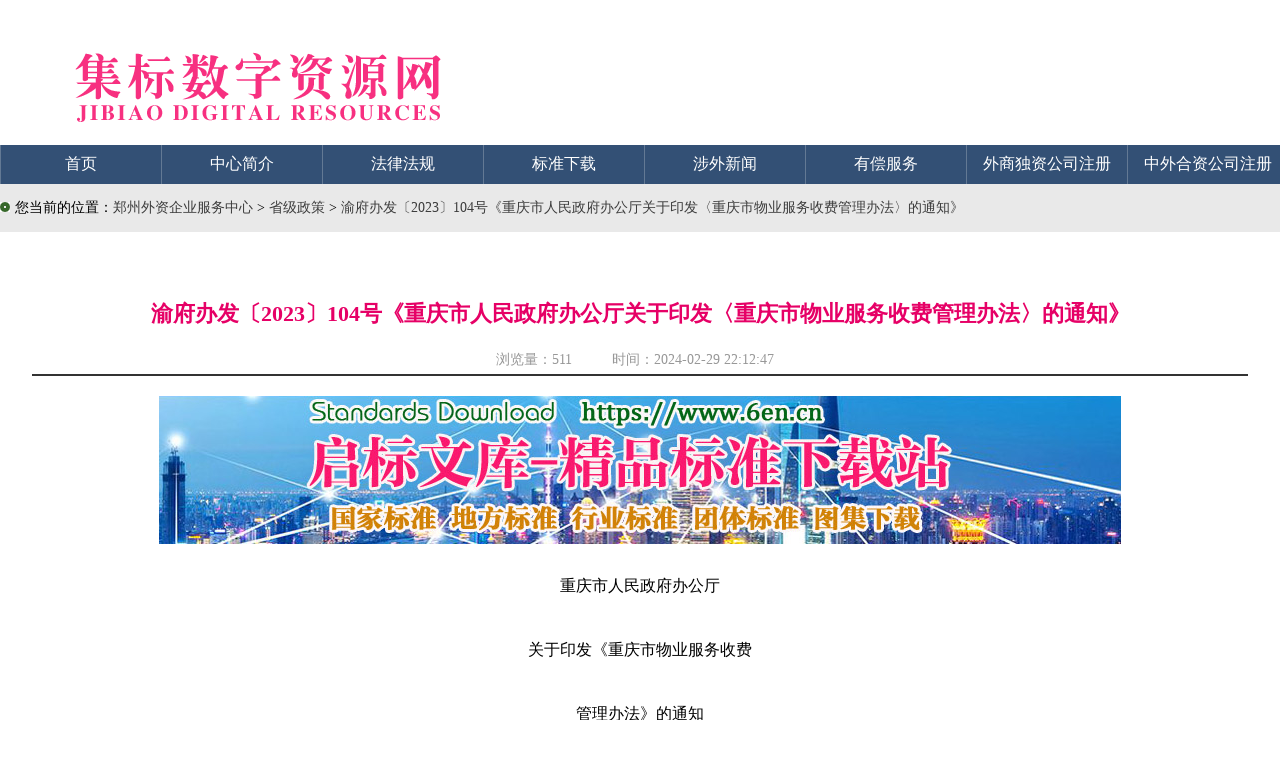

--- FILE ---
content_type: text/html
request_url: https://www.waizi.org.cn/policy/230312.html
body_size: 28971
content:
<!doctype html>
<html>
<head>
<meta name="renderer" content="webkit">
<meta name="viewport" content="width=device-width, initial-scale=1.0">
<meta content='IE=edge,chrome=1' http-equiv='X-UA-Compatible' />
<meta http-equiv="X-UA-Compatible" content="IE=IE8"/>
<meta charset="UTF-8">
<title>渝府办发〔2023〕104号《重庆市人民政府办公厅关于印发〈重庆市物业服务收费管理办法〉的通知》-省级政策-郑州威驰外资企业服务中心</title>
<meta name="Keywords" content="重庆市">
<meta name="description" content="渝府办发〔2023〕104号《重庆市人民政府办公厅关于印发〈重庆市物业服务收费管理办法〉的通知》" />
<meta name=”Robots” Content=”All”>
<meta name='Author' content='郑州威驰外资企业服务中心'>
<meta name='Maketime' content="2024-02-29 22:12:47">
<meta name="pubDate" content="2024-02-29 22:12:47 ">
<meta name="language" content="中文">
<meta name="title" content="渝府办发〔2023〕104号《重庆市人民政府办公厅关于印发〈重庆市物业服务收费管理办法〉的通知》" />
<link rel="stylesheet" type="text/css" href="/template/waizi/css/law.css" />
<link rel="stylesheet" href="/share/css/share.min.css">
<script>
(function(){
    var bp = document.createElement('script');
    var curProtocol = window.location.protocol.split(':')[0];
    if (curProtocol === 'https') {
        bp.src = 'https://zz.bdstatic.com/linksubmit/push.js';        
    }
    else {
        bp.src = 'http://push.zhanzhang.baidu.com/push.js';
    }
    var s = document.getElementsByTagName("script")[0];
    s.parentNode.insertBefore(bp, s);
})();
</script>
<script>
(function(){
var src = "https://jspassport.ssl.qhimg.com/11.0.1.js?d182b3f28525f2db83acfaaf6e696dba";
document.write('<script src="' + src + '" id="sozz"><\/script>');
})();
</script>
</head>
<body>
<div id="container"> 
<div id="Header">
<div id="banner"><div id="logo"></div></div>
 <!-- 导航菜单 -->
        <div id="menu">
        	<div id="menu-content">
        	<ul>
            	<li class="menu-title"><a class="white16" href="/">首页</a></li>
            	<li class="menu-split"></li>
            	<li class="menu-title"><a class="white16" href="/aboutus">中心简介</a></li>
            	<li class="menu-split"></li>
                <li class="menu-title"><a class="white16" href="/law">法律法规</a></li>
            	<li class="menu-split"></li>
            	<li class="menu-title"><a class="white16" title="标准下载" href="https://down.waizi.org.cn"  target="_blank">标准下载</a></li>
            	<li class="menu-split"></li>
            	<li class="menu-title"><a class="white16" href="/news">涉外新闻</a></li>
            	<li class="menu-split"></li>
            	<li class="menu-title"><a class="white16" href="/service">有偿服务</a></li>
            	<li class="menu-split"></li>
            	<li class="menu-title"><a class="white16" href="/duzi">外商独资公司注册</a></li>
            	<li class="menu-split"></li>
                <li class="menu-title"><a class="white16" href="/hezi">中外合资公司注册</a></li>
            	<li class="menu-split"></li>
            	<li class="menu-title"><a class="white16" href="/contactus">联系我们</a></li>
            </ul>
            </div>
        </div>
    </div>
  <!-- Pagebody -->
  <div id="Pagebody"> 
<div id="weizhi"><img style="margin-right:5px;" border="0" src="/template/waizi/pic/ico_03.gif">您当前的位置：<a title="郑州外资企业服务中心" href='/'>郑州外资企业服务中心</a> >  <a titel="法律法规" href='https://www.waizi.org.cn/policy'>省级政策 </a> > <a href="https://www.waizi.org.cn/policy/230312.html" title="渝府办发〔2023〕104号《重庆市人民政府办公厅关于印发〈重庆市物业服务收费管理办法〉的通知》">渝府办发〔2023〕104号《重庆市人民政府办公厅关于印发〈重庆市物业服务收费管理办法〉的通知》</a></div>
    <!-- 文章区 -->
    <div id="article">
      <div id="content"> 
        <div id="title">
        <h1>渝府办发〔2023〕104号《重庆市人民政府办公厅关于印发〈重庆市物业服务收费管理办法〉的通知》</h1>
        <div id="from">浏览量：<script src="https://www.waizi.org.cn/plus/count/js.asp?id=230312" language="javascript"></script> &nbsp;&nbsp;&nbsp;&nbsp;&nbsp;&nbsp;&nbsp;&nbsp;&nbsp;时间：2024-02-29 22:12:47</div>
        </div>
         <div id="text">
     <div class="_rgsiqgg4k8" style="text-align:center"></div>
<script type="text/javascript">
    (window.slotbydup = window.slotbydup || []).push({
        id: "u6243899",
        container: "_rgsiqgg4k8",
        async: true
    });
</script>
<div class="_ofgxb4z753"  style="text-align:center"></div>
<script type="text/javascript">
    (window.slotbydup = window.slotbydup || []).push({
        id: "u6614931",
        container: "_ofgxb4z753",
        async: true
    });
</script>
<div style="text-align:center;margin-bottom:15px;"><a href="https://www.6en.cn" title="启标文库" target="_blank"><img style="width: auto;height: auto;max-width: 100%;max-height: 100%;" src="https://www.waizi.org.cn/images/6en-ban.jpg" alt="启标文库-一个优质的标准下载网站"></a></div>
<p style="text-align: center;">重庆市人民政府办公厅<br/></p><br /><p style="text-align: center;">关于印发《重庆市物业服务收费</p><br /><p style="text-align: center;">管理办法》的通知</p><br /><p style="text-align: center;">渝府办发〔2023〕104号</p><br /><p style="text-align: center;"><br/></p><br /><p style="text-align: left;      ">各区县（自治县）人民政府，市政府各部门，有关单位：</p><br /><p  style=" text-align: left;     ">《重庆市物业服务收费管理办法》已经市政府同意，现印发给你们，请认真贯彻执行。</p><br /><p  style=" text-align: left;     "><br/></p><br /><p style="text-align: right;">重庆市人民政府办公厅　　　　</p><br /><p style="text-align: right;">2023年12月26日　　　　　</p><br /><p  style=" text-align: left;     "><br/></p><br /><p  style=" text-align: left;     ">（此件公开发布）</p><br /><p  style=" text-align: left;     "><br/></p><br /><p style="text-align: center;">重庆市物业服务收费管理办法</p><br /><p  style=" text-align: left;     "><br/></p><br /><p  style=" text-align: left;     ">第一条 ?为规范物业服务收费行为，维护业主、物业使用人和物业服务人的合法权益，根据《<a href='https://www.waizi.org.cn/doc/86336.html' title='《中华人民共和国民法典》（全文）【附PDF版下载】' target='_blank'>中华人民共和国民法典</a>》《<a href='https://www.waizi.org.cn/law/3739.html' title='《中华人民共和国价格法》全文' target='_blank'>中华人民共和国价格法</a>》《重庆市<a href='https://www.waizi.org.cn/doc/33028.html' title='《物业管理条例》2018年修订版（全文）' target='_blank'>物业管理条例</a>》等法律法规规定，结合本市实际，制定本办法。</p><br /><p  style=" text-align: left;     ">第二条 ?本办法适用于本市行政区域内的物业服务收费及其监督管理活动。</p><br /><p  style=" text-align: left;     ">第三条 ?本办法所称物业服务收费，是指物业服务人按照物业服务合同的约定，对房屋及配套设施设备和相关场地进行维修、养护、管理，维护相关区域内的环境卫生和秩序，向业主或者物业使用人收取费用的行为。</p><br /><p  style=" text-align: left;     ">第四条 ?物业服务人应当开展正当的价格竞争，禁止价格欺诈、价格垄断等价格违法行为。</p><br /><p  style=" text-align: left;     ">第五条 ?市发展改革部门会同市住房城乡建设部门、市市场监督管理部门负责全市物业服务收费的监督管理工作。</p><br /><p  style=" text-align: left;     ">区县（自治县，以下简称区县）发展改革部门会同住房城乡建设部门、市场监督管理部门负责本行政区域内物业服务收费的监督管理工作。</p><br /><p  style=" text-align: left;     ">第六条 ?物业服务收费应当遵循公平、公正、公开的原则。</p><br /><p  style=" text-align: left;     ">第七条 ?物业服务费根据不同物业的性质和特点分别实行政府指导价和市场调节价。</p><br /><p  style=" text-align: left;     ">住宅（含商住综合楼中的住宅，下同）物业及其配建停车场的前期物业服务费实行政府指导价。</p><br /><p  style=" text-align: left;     ">非住宅及其配建停车场、改变用途住宅、前期物业服务终止的住宅及其配建停车场、满足部分业主需要或者接受业主委托开展的特约服务等物业服务费实行市场调节价。</p><br /><p  style=" text-align: left;     ">第八条 ?住宅前期物业服务实行等级服务、等级收费。《重庆市住宅物业服务等级标准》由市住房城乡建委会同市发展改革委制定公布。中心城区物业服务收费政府指导价标准由市发展改革委会同市住房城乡建委制定公布；中心城区以外区县的物业服务收费政府指导价标准由所在区县发展改革部门会同住房城乡建设部门制定公布。</p><br /><p  style=" text-align: left;     ">第九条 ?住宅物业服务等级标准和等级收费标准应当根据经济社会发展水平和物业服务行业发展状况适时调整。</p><br /><p  style=" text-align: left;     ">第十条 ?制定住宅物业服务等级标准和等级收费标准，应当通过公开征求社会意见、书面征求意见、召开座谈会、实地走访等方式广泛听取社会各方面意见。</p><br /><p  style=" text-align: left;     ">第十一条 ?实行政府指导价的前期物业服务费，建设单位应当在销售前拟定物业服务方案，选择物业服务等级，在对应的等级收费标准范围内与选聘的物业服务人签订前期物业服务合同，并在合同中约定物业服务等级、服务内容、服务标准、收费标准、计费方式及计费起始时间等内容。</p><br /><p  style=" text-align: left;     ">确需超过《重庆市住宅物业服务等级标准》最高等级标准提供服务、超出政府指导价最高上限的项目，经住房城乡建设部门会同发展改革部门审核建设单位制定的超最高等级物业服务方案后，由发展改革部门核定该项目住宅前期物业服务收费标准，并作为该项目住宅前期物业服务公开招标的最高收费标准。</p><br /><p  style=" text-align: left;     ">第十二条 ?实行市场调节价的物业，前期物业服务收费标准由建设单位与依法选聘的物业服务人在前期物业服务合同中约定，后期物业服务收费标准由业主委员会与业主大会依法选聘的物业服务人在物业服务合同中约定。</p><br /><p  style=" text-align: left;     ">第十三条 ?建设单位应当在物业销售时公示临时管理规约和前期物业服务合同，并提供给物业买受人，同时予以说明。物业买受人在与建设单位签订物业买卖合同时，应当对遵守临时管理规约和履行前期物业服务合同予以书面承诺。</p><br /><p  style=" text-align: left;     ">第十四条 ?物业服务主要包括以下内容：</p><br /><p  style=" text-align: left;     ">（一）物业共用部位、共用设施设备的日常维修、养护、运行和管理；</p><br /><p  style=" text-align: left;     ">（二）在物业管理区域内建立安全保障措施、维护公共秩序、协助安全防范；</p><br /><p  style=" text-align: left;     ">（三）共有绿地、树木花草等植物及景观的养护与管理；</p><br /><p  style=" text-align: left;     ">（四）物业共用部位及公共区域的清扫保洁、生活垃圾的收集清理和化粪池清理；</p><br /><p  style=" text-align: left;     ">（五）物业维修、更新费用的账目管理和物业档案资料管理；</p><br /><p  style=" text-align: left;     ">（六）其他公共性物业服务。</p><br /><p  style=" text-align: left;     ">第十五条 ?物业服务成本或者物业服务支出构成一般包括以下部分：</p><br /><p  style=" text-align: left;     ">（一）管理服务人员的工资、社会保险和按规定提取的福利费等；</p><br /><p  style=" text-align: left;     ">（二）物业共用部位、共用设施设备的日常运行、维护费用；</p><br /><p  style=" text-align: left;     ">（三）物业管理区域清洁卫生费用；</p><br /><p  style=" text-align: left;     ">（四）物业管理区域绿化养护费用；</p><br /><p  style=" text-align: left;     ">（五）物业管理区域秩序维护费用；</p><br /><p  style=" text-align: left;     ">（六）办公费用；</p><br /><p  style=" text-align: left;     ">（七）物业管理企业固定资产折旧；</p><br /><p  style=" text-align: left;     ">（八）物业共用部位、共用设施设备及公众责任保险费用；</p><br /><p  style=" text-align: left;     ">（九）经业主同意的其他费用。</p><br /><p  style=" text-align: left;     ">物业共用部位、共用设施设备的大修、中修和更新、改造费用，应当通过专项维修资金予以列支，不得计入物业服务成本。</p><br /><p  style=" text-align: left;     ">第十六条 ?物业服务费按月收取，经与业主合同约定预收的，从其约定。</p><br /><p  style=" text-align: left;     ">停车场物业服务费以车位个数为计价单位，其他物业服务费以建筑面积为计价单位。</p><br /><p  style=" text-align: left;     ">第十七条 ?纳入物业管理范围的已竣工但尚未出售，或者因建设单位原因未按时交给物业买受人的物业，物业服务费用或者物业服务资金由建设单位交纳。</p><br /><p  style=" text-align: left;     ">未装饰装修和使用的住宅物业服务收费标准，由业主与物业服务人协商确定。合同另有约定的，从其约定。</p><br /><p  style=" text-align: left;     ">自物业交付之日至前期物业服务合同终止之日发生的物业服务费由业主承担，业主和物业服务人另有约定的除外。</p><br /><p  style=" text-align: left;     ">第十八条 ?物业服务人应当遵守国家法律法规及相关规定，严格履行物业服务合同，为业主提供质价相符的服务。</p><br /><p  style=" text-align: left;     ">第十九条 ?业主应当按照物业服务合同的约定按时交纳物业服务费。</p><br /><p  style=" text-align: left;     ">物业发生产权转移时，业主应结清物业服务费。</p><br /><p  style=" text-align: left;     ">第二十条 ?物业服务人与业主、物业使用人约定装饰装修保证金的，装饰装修保证金应当存入共有资金账户进行管理。</p><br /><p  style=" text-align: left;     ">业主、物业使用人装饰装修住宅，应当与物业服务人签订住宅室内装饰装修管理服务协议，约定装饰装修工程的实施内容、装饰装修工程的实施期限、允许施工的时间、废弃物的清运与处置、住宅外立面设施及防盗窗的安装要求、禁止行为和注意事项、管理服务费用、违约责任等事项。</p><br /><p  style=" text-align: left;     ">第二十一条 ?物业管理区域内，供水、供电、供气、通信、有线电视等专业单位应当向最终用户收取有关费用。物业服务人接受专业单位委托代收有关费用的，可以根据双方约定向委托单位收取代收手续费，但不得向业主收取手续费等额外费用。</p><br /><p  style=" text-align: left;     ">未实行“一户一表”的物业，可由物业服务人代业主缴纳水、电、气费用。总分表之间的差额据实分摊，具体分摊金额由物业服务人定期公示。</p><br /><p  style=" text-align: left;     ">第二十二条 ?物业服务人应当按规定实行明码标价，在物业缴费区域的显著位置，将服务等级、服务标准、收费项目、收费标准等长期公开。</p><br /><p  style=" text-align: left;     ">第二十三条 ?市、区县住房城乡建设、发展改革、市场监督管理部门应当在各自职责范围内，加强对物业服务内容、标准和收费项目、标准的监督管理，依法查处违反法律法规的行为。</p><br /><p  style=" text-align: left;     ">第二十四条 ?本办法自2024年6月1日起施行。《重庆市人民政府办公厅关于印发重庆市物业服务收费管理办法的通知》（渝府办发〔2015〕36号）同时废止。</p><br />
		
		
<div class="_217jcs9urgz" style="text-align:center"></div>
<script type="text/javascript">
    (window.slotbydup = window.slotbydup || []).push({
        id: "u6247880",
        container: "_217jcs9urgz",
        async: true
    });
</script>
<div class="_ui59gl9tefk" style="text-align:center"></div>
<script type="text/javascript">
    (window.slotbydup = window.slotbydup || []).push({
        id: "u6251798",
        container: "_ui59gl9tefk",
        async: true
    });
</script>
<div class="_bdmb4x3kwvp" style="text-align:center"></div>
<script type="text/javascript">
    (window.slotbydup = window.slotbydup || []).push({
        id: "u6251802",
        container: "_bdmb4x3kwvp",
        async: true
    });
</script>
<br />
<br />
<div style="text-align:center"><a href="https://down.waizi.org.cn/juanzeng/" target="_blank"><img src="https://www.waizi.org.cn/weixin.jpg" alt="感谢您的捐赠"/></a></div>
<br />
<br />
<br />
<p>本文链接：<a href="https://www.waizi.org.cn/policy/230312.html" title="渝府办发〔2023〕104号《重庆市人民政府办公厅关于印发〈重庆市物业服务收费管理办法〉的通知》">https://www.waizi.org.cn/policy/230312.html</a></p>
<p>本文关键词： <a href='https://www.waizi.org.cn/plus/search/index.asp?keyword=%E9%87%8D%E5%BA%86%E5%B8%82'>重庆市</a></p>
        </div>
<div id="editor"><div class="social-share"></div></div>
<div id="kit"><a title="打印" href="javascript:window.print()"><img border="0" src="/template/waizi/pic/print.jpg">打印</a><a title="关闭" href="javascript:window.close()"><img border="0" src="/template/waizi/pic/close.jpg">关闭</a></div>
      </div>
    </div>
    <!-- /文章区 -->
    <!-- 旁挂区 -->
    <div id="gadget">
      <div id="gadgetbody"> 
        <!-- 最新政策 -->
        <div id="gadgetbox">
          <div id="catabanner">
            <div id="decoration"></div>
            <div id="cataname">最新政策</div>
          </div>
          <div id="list"> 
            <ul>
            
            <li><span>2024-02-25</span><a title="文物保函〔2024〕196号《国家文物局关于梅庵保护范围内环境整治项目的批复》" href="https://www.waizi.org.cn/law/227860.html">文物保函〔2024〕196号《国家文物局关于梅庵保护范围内环境整治项目的批复》</a></li>         
            
            <li><span>2024-02-25</span><a title="文物保函〔2024〕197号《国家文物局关于钱塘江海塘海盐敕海庙段和海宁段、盐官海塘及海神庙保护范围和建设控制地带内钱塘江北岸海塘安澜工程（老盐仓至尖山段海塘）项目的批复》" href="https://www.waizi.org.cn/law/227859.html">文物保函〔2024〕197号《国家文物局关于钱塘江海塘海盐敕海庙段和海宁段、盐官海塘及海神庙保护范围和建设控制地带内钱塘江北岸海塘安澜工程（老盐仓至尖山段海塘）项目的批复》</a></li>         
            
            <li><span>2024-02-25</span><a title="文物保函〔2024〕229号《国家文物局关于大运河杭州段建设控制地带内商聚路（高新五路——新城路）建设项目的批复》" href="https://www.waizi.org.cn/law/227858.html">文物保函〔2024〕229号《国家文物局关于大运河杭州段建设控制地带内商聚路（高新五路——新城路）建设项目的批复》</a></li>         
            
            <li><span>2024-02-25</span><a title="文物保函〔2024〕216号《国家文物局关于孟庙及孟府保护范围和建设控制地带内环境整治项目的批复》" href="https://www.waizi.org.cn/law/227857.html">文物保函〔2024〕216号《国家文物局关于孟庙及孟府保护范围和建设控制地带内环境整治项目的批复》</a></li>         
            
            <li><span>2024-02-25</span><a title="文物保函〔2024〕230号《国家文物局关于省级文物保护单位冀州旧城街区保护范围内道路及地下管线改造项目的批复》" href="https://www.waizi.org.cn/law/227856.html">文物保函〔2024〕230号《国家文物局关于省级文物保护单位冀州旧城街区保护范围内道路及地下管线改造项目的批复》</a></li>         
            
            <li><span>2024-02-25</span><a title="文物保函〔2024〕227号《国家文物局关于芙蓉村古建筑群保护范围和建设控制地带内电力线路改造项目的批复》" href="https://www.waizi.org.cn/law/227855.html">文物保函〔2024〕227号《国家文物局关于芙蓉村古建筑群保护范围和建设控制地带内电力线路改造项目的批复》</a></li>         
            
            <li><span>2024-02-25</span><a title="文物保函〔2024〕238号《国家文物局关于琼海关旧址建设控制地带内中山路44号住宅楼加装电梯项目的批复》" href="https://www.waizi.org.cn/law/227854.html">文物保函〔2024〕238号《国家文物局关于琼海关旧址建设控制地带内中山路44号住宅楼加装电梯项目的批复》</a></li>         
            
            <li><span>2024-02-25</span><a title="文物考函〔2024〕182号《国家文物局关于龙湾遗址建设控制地带内潜江龙湾220千伏输变电工程的批复》" href="https://www.waizi.org.cn/law/227853.html">文物考函〔2024〕182号《国家文物局关于龙湾遗址建设控制地带内潜江龙湾220千伏输变电工程的批复》</a></li>         
            
            <li><span>2024-02-25</span><a title="文物保函〔2024〕231号《国家文物局关于凤堰梯田建设控制地带内S213凤凰山隧道及引线工程的批复》" href="https://www.waizi.org.cn/law/227852.html">文物保函〔2024〕231号《国家文物局关于凤堰梯田建设控制地带内S213凤凰山隧道及引线工程的批复》</a></li>         
            
            <li><span>2024-02-25</span><a title="文物保函〔2024〕180号《国家文物局关于大运河绍兴段建设控制地带内杭州电子科技大学集成电路产业学院（杭电绍兴校区）建设项目的批复》" href="https://www.waizi.org.cn/law/227851.html">文物保函〔2024〕180号《国家文物局关于大运河绍兴段建设控制地带内杭州电子科技大学集成电路产业学院（杭电绍兴校区）建设项目的批复》</a></li>         
            
            </ul> 
          </div>
        </div>
        <!-- /最新政策 -->
        <!-- 相关政策 -->
        <div id="gadgetboxR">
          <div id="catabanner">
            <div id="decoration"></div>
            <div id="cataname">相关政策</div>
          </div>
          <div id="list"> 
             <ul>
              <li><a title="渝府办发〔2023〕99号《重庆市人民政府办公厅关于印发〈重庆市数据要素市场化配置改革行动方案〉的通知》" href="https://www.waizi.org.cn/policy/230313.html">渝府办发〔2023〕99号《重庆市人民政府办公厅关于印发〈重庆市数据要素市场化配置改革行动方案〉的通知》</a></li>          
            
              <li><a title="渝府办发〔2023〕109号《重庆市人民政府办公厅关于印发〈重庆市集成电路设计产业发展行动计划（2023-2027年）〉的通知》" href="https://www.waizi.org.cn/policy/230311.html">渝府办发〔2023〕109号《重庆市人民政府办公厅关于印发〈重庆市集成电路设计产业发展行动计划（2023-2027年）〉的通知》</a></li>          
            
              <li><a title="渝府办发〔2023〕110号《重庆市人民政府办公厅关于印发〈重庆市集成电路封测产业发展行动计划（2023-2027年）〉的通知》" href="https://www.waizi.org.cn/policy/230310.html">渝府办发〔2023〕110号《重庆市人民政府办公厅关于印发〈重庆市集成电路封测产业发展行动计划（2023-2027年）〉的通知》</a></li>          
            
              <li><a title="渝府办发〔2024〕1号《重庆市人民政府办公厅关于印发〈重庆市公平竞争审查制度实施办法〉的通知》" href="https://www.waizi.org.cn/policy/230309.html">渝府办发〔2024〕1号《重庆市人民政府办公厅关于印发〈重庆市公平竞争审查制度实施办法〉的通知》</a></li>          
            
              <li><a title="渝府办发〔2024〕13号《重庆市人民政府办公厅关于重庆市推进火锅产业高质量发展的意见》" href="https://www.waizi.org.cn/policy/230308.html">渝府办发〔2024〕13号《重庆市人民政府办公厅关于重庆市推进火锅产业高质量发展的意见》</a></li>          
            
              <li><a title="渝府办发〔2023〕20号《重庆市人民政府办公厅关于推动竞技体育发展的意见》" href="https://www.waizi.org.cn/policy/230307.html">渝府办发〔2023〕20号《重庆市人民政府办公厅关于推动竞技体育发展的意见》</a></li>          
            
              <li><a title="渝府办发〔2023〕37号《重庆市人民政府办公厅关于印发重庆市市场采购贸易方式试点工作实施方案的通知》" href="https://www.waizi.org.cn/policy/230306.html">渝府办发〔2023〕37号《重庆市人民政府办公厅关于印发重庆市市场采购贸易方式试点工作实施方案的通知》</a></li>          
            
              <li><a title="渝府办发〔2023〕49号《重庆市人民政府办公厅关于印发重庆市支持食品及农产品加工产业高质量发展十条政策的通知》" href="https://www.waizi.org.cn/policy/230305.html">渝府办发〔2023〕49号《重庆市人民政府办公厅关于印发重庆市支持食品及农产品加工产业高质量发展十条政策的通知》</a></li>          
            
              <li><a title="渝府办发〔2023〕57号《重庆市人民政府办公厅关于印发优化调整稳就业政策全力促发展惠民生若干措施的通知》" href="https://www.waizi.org.cn/policy/230304.html">渝府办发〔2023〕57号《重庆市人民政府办公厅关于印发优化调整稳就业政策全力促发展惠民生若干措施的通知》</a></li>          
            
              <li><a title="渝府办发〔2023〕70号《重庆市人民政府办公厅关于印发重庆市既有住宅增设电梯管理办法的通知》" href="https://www.waizi.org.cn/policy/230303.html">渝府办发〔2023〕70号《重庆市人民政府办公厅关于印发重庆市既有住宅增设电梯管理办法的通知》</a></li>          
            
            </ul> 
          </div>
        </div>
        <!-- /相关政策 -->
      </div>
    </div>
    <!-- /旁挂区 -->   
  </div>
<!-- /Pagebody -->
<!-- Footer -->
<div id="Footer">
    	<div id="Footerbody">
          <div id="copyright">
                <ul id="owner">
                  <li>郑州威驰外资企业服务中心版权所有  (c) 2013-2024</li>
                  <li>郑州威驰外资企业服务中心主办 联系电话：0371-60275782</li>
                  <li>豫ICP备13021015号-6</li>
                </ul>             
            </div>
        </div>
    </div>
  <!-- /Footer -->
</div>
<script src="/share/js/social-share.js"></script> 
<script src="/share/js/qrcode.js"></script>
<script>
var _hmt = _hmt || [];
(function() {
  var hm = document.createElement("script");
  hm.src = "https://hm.baidu.com/hm.js?5a5e1257cebb73bd6a288064324f215b";
  var s = document.getElementsByTagName("script")[0]; 
  s.parentNode.insertBefore(hm, s);
})();
</script>
<script type="text/javascript" src="//cpro.baidustatic.com/cpro/ui/cm.js" async="async" defer="defer" ></script>
</body>
</html>

--- FILE ---
content_type: text/html; Charset=UTF-8
request_url: https://www.waizi.org.cn/plus/count/js.asp?id=230312
body_size: 97
content:
document.write('511');